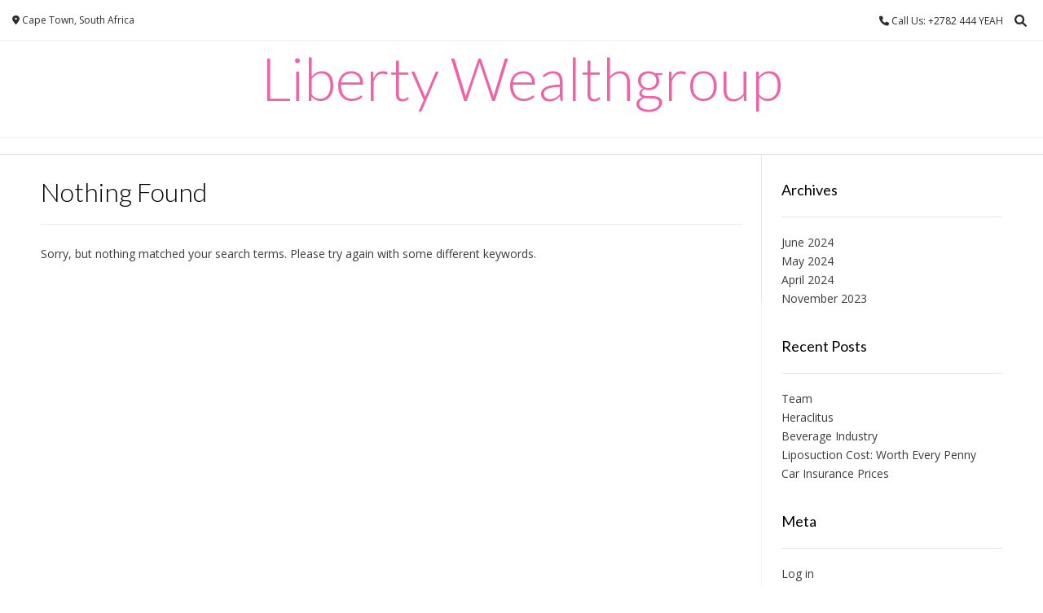

--- FILE ---
content_type: text/html; charset=UTF-8
request_url: https://www.libertywealthgroup.com/tag/babies/
body_size: 8779
content:
<!DOCTYPE html><!-- Vogue.ORG -->
<html lang="en-US">
<head>
<meta charset="UTF-8">
<meta name="viewport" content="width=device-width, initial-scale=1">
<link rel="profile" href="http://gmpg.org/xfn/11">
<title>babies &#8211; Liberty Wealthgroup</title>
<meta name='robots' content='max-image-preview:large' />
<link rel='dns-prefetch' href='//fonts.googleapis.com' />
<link rel="alternate" type="application/rss+xml" title="Liberty Wealthgroup &raquo; Feed" href="https://www.libertywealthgroup.com/feed/" />
<link rel="alternate" type="application/rss+xml" title="Liberty Wealthgroup &raquo; Comments Feed" href="https://www.libertywealthgroup.com/comments/feed/" />


<!-- WS Google Webmaster Tools v2.1 - https://wordpress.org/plugins/ws-google-webmaster-tools/ -->
<!-- Website - http://www.webshouter.net/ -->
<meta name="google-site-verification" content="eHzh0x1Ch-iA5jwsHrevYdfUhb_1BKxuJzMW_AiKhlY" />
<!-- / WS Google Webmaster Tools plugin. -->

<link rel="alternate" type="application/rss+xml" title="Liberty Wealthgroup &raquo; babies Tag Feed" href="https://www.libertywealthgroup.com/tag/babies/feed/" />
<style id='wp-img-auto-sizes-contain-inline-css' type='text/css'>
img:is([sizes=auto i],[sizes^="auto," i]){contain-intrinsic-size:3000px 1500px}
/*# sourceURL=wp-img-auto-sizes-contain-inline-css */
</style>
<style id='wp-emoji-styles-inline-css' type='text/css'>

	img.wp-smiley, img.emoji {
		display: inline !important;
		border: none !important;
		box-shadow: none !important;
		height: 1em !important;
		width: 1em !important;
		margin: 0 0.07em !important;
		vertical-align: -0.1em !important;
		background: none !important;
		padding: 0 !important;
	}
/*# sourceURL=wp-emoji-styles-inline-css */
</style>
<style id='wp-block-library-inline-css' type='text/css'>
:root{--wp-block-synced-color:#7a00df;--wp-block-synced-color--rgb:122,0,223;--wp-bound-block-color:var(--wp-block-synced-color);--wp-editor-canvas-background:#ddd;--wp-admin-theme-color:#007cba;--wp-admin-theme-color--rgb:0,124,186;--wp-admin-theme-color-darker-10:#006ba1;--wp-admin-theme-color-darker-10--rgb:0,107,160.5;--wp-admin-theme-color-darker-20:#005a87;--wp-admin-theme-color-darker-20--rgb:0,90,135;--wp-admin-border-width-focus:2px}@media (min-resolution:192dpi){:root{--wp-admin-border-width-focus:1.5px}}.wp-element-button{cursor:pointer}:root .has-very-light-gray-background-color{background-color:#eee}:root .has-very-dark-gray-background-color{background-color:#313131}:root .has-very-light-gray-color{color:#eee}:root .has-very-dark-gray-color{color:#313131}:root .has-vivid-green-cyan-to-vivid-cyan-blue-gradient-background{background:linear-gradient(135deg,#00d084,#0693e3)}:root .has-purple-crush-gradient-background{background:linear-gradient(135deg,#34e2e4,#4721fb 50%,#ab1dfe)}:root .has-hazy-dawn-gradient-background{background:linear-gradient(135deg,#faaca8,#dad0ec)}:root .has-subdued-olive-gradient-background{background:linear-gradient(135deg,#fafae1,#67a671)}:root .has-atomic-cream-gradient-background{background:linear-gradient(135deg,#fdd79a,#004a59)}:root .has-nightshade-gradient-background{background:linear-gradient(135deg,#330968,#31cdcf)}:root .has-midnight-gradient-background{background:linear-gradient(135deg,#020381,#2874fc)}:root{--wp--preset--font-size--normal:16px;--wp--preset--font-size--huge:42px}.has-regular-font-size{font-size:1em}.has-larger-font-size{font-size:2.625em}.has-normal-font-size{font-size:var(--wp--preset--font-size--normal)}.has-huge-font-size{font-size:var(--wp--preset--font-size--huge)}.has-text-align-center{text-align:center}.has-text-align-left{text-align:left}.has-text-align-right{text-align:right}.has-fit-text{white-space:nowrap!important}#end-resizable-editor-section{display:none}.aligncenter{clear:both}.items-justified-left{justify-content:flex-start}.items-justified-center{justify-content:center}.items-justified-right{justify-content:flex-end}.items-justified-space-between{justify-content:space-between}.screen-reader-text{border:0;clip-path:inset(50%);height:1px;margin:-1px;overflow:hidden;padding:0;position:absolute;width:1px;word-wrap:normal!important}.screen-reader-text:focus{background-color:#ddd;clip-path:none;color:#444;display:block;font-size:1em;height:auto;left:5px;line-height:normal;padding:15px 23px 14px;text-decoration:none;top:5px;width:auto;z-index:100000}html :where(.has-border-color){border-style:solid}html :where([style*=border-top-color]){border-top-style:solid}html :where([style*=border-right-color]){border-right-style:solid}html :where([style*=border-bottom-color]){border-bottom-style:solid}html :where([style*=border-left-color]){border-left-style:solid}html :where([style*=border-width]){border-style:solid}html :where([style*=border-top-width]){border-top-style:solid}html :where([style*=border-right-width]){border-right-style:solid}html :where([style*=border-bottom-width]){border-bottom-style:solid}html :where([style*=border-left-width]){border-left-style:solid}html :where(img[class*=wp-image-]){height:auto;max-width:100%}:where(figure){margin:0 0 1em}html :where(.is-position-sticky){--wp-admin--admin-bar--position-offset:var(--wp-admin--admin-bar--height,0px)}@media screen and (max-width:600px){html :where(.is-position-sticky){--wp-admin--admin-bar--position-offset:0px}}

/*# sourceURL=wp-block-library-inline-css */
</style><style id='global-styles-inline-css' type='text/css'>
:root{--wp--preset--aspect-ratio--square: 1;--wp--preset--aspect-ratio--4-3: 4/3;--wp--preset--aspect-ratio--3-4: 3/4;--wp--preset--aspect-ratio--3-2: 3/2;--wp--preset--aspect-ratio--2-3: 2/3;--wp--preset--aspect-ratio--16-9: 16/9;--wp--preset--aspect-ratio--9-16: 9/16;--wp--preset--color--black: #000000;--wp--preset--color--cyan-bluish-gray: #abb8c3;--wp--preset--color--white: #ffffff;--wp--preset--color--pale-pink: #f78da7;--wp--preset--color--vivid-red: #cf2e2e;--wp--preset--color--luminous-vivid-orange: #ff6900;--wp--preset--color--luminous-vivid-amber: #fcb900;--wp--preset--color--light-green-cyan: #7bdcb5;--wp--preset--color--vivid-green-cyan: #00d084;--wp--preset--color--pale-cyan-blue: #8ed1fc;--wp--preset--color--vivid-cyan-blue: #0693e3;--wp--preset--color--vivid-purple: #9b51e0;--wp--preset--gradient--vivid-cyan-blue-to-vivid-purple: linear-gradient(135deg,rgb(6,147,227) 0%,rgb(155,81,224) 100%);--wp--preset--gradient--light-green-cyan-to-vivid-green-cyan: linear-gradient(135deg,rgb(122,220,180) 0%,rgb(0,208,130) 100%);--wp--preset--gradient--luminous-vivid-amber-to-luminous-vivid-orange: linear-gradient(135deg,rgb(252,185,0) 0%,rgb(255,105,0) 100%);--wp--preset--gradient--luminous-vivid-orange-to-vivid-red: linear-gradient(135deg,rgb(255,105,0) 0%,rgb(207,46,46) 100%);--wp--preset--gradient--very-light-gray-to-cyan-bluish-gray: linear-gradient(135deg,rgb(238,238,238) 0%,rgb(169,184,195) 100%);--wp--preset--gradient--cool-to-warm-spectrum: linear-gradient(135deg,rgb(74,234,220) 0%,rgb(151,120,209) 20%,rgb(207,42,186) 40%,rgb(238,44,130) 60%,rgb(251,105,98) 80%,rgb(254,248,76) 100%);--wp--preset--gradient--blush-light-purple: linear-gradient(135deg,rgb(255,206,236) 0%,rgb(152,150,240) 100%);--wp--preset--gradient--blush-bordeaux: linear-gradient(135deg,rgb(254,205,165) 0%,rgb(254,45,45) 50%,rgb(107,0,62) 100%);--wp--preset--gradient--luminous-dusk: linear-gradient(135deg,rgb(255,203,112) 0%,rgb(199,81,192) 50%,rgb(65,88,208) 100%);--wp--preset--gradient--pale-ocean: linear-gradient(135deg,rgb(255,245,203) 0%,rgb(182,227,212) 50%,rgb(51,167,181) 100%);--wp--preset--gradient--electric-grass: linear-gradient(135deg,rgb(202,248,128) 0%,rgb(113,206,126) 100%);--wp--preset--gradient--midnight: linear-gradient(135deg,rgb(2,3,129) 0%,rgb(40,116,252) 100%);--wp--preset--font-size--small: 13px;--wp--preset--font-size--medium: 20px;--wp--preset--font-size--large: 36px;--wp--preset--font-size--x-large: 42px;--wp--preset--spacing--20: 0.44rem;--wp--preset--spacing--30: 0.67rem;--wp--preset--spacing--40: 1rem;--wp--preset--spacing--50: 1.5rem;--wp--preset--spacing--60: 2.25rem;--wp--preset--spacing--70: 3.38rem;--wp--preset--spacing--80: 5.06rem;--wp--preset--shadow--natural: 6px 6px 9px rgba(0, 0, 0, 0.2);--wp--preset--shadow--deep: 12px 12px 50px rgba(0, 0, 0, 0.4);--wp--preset--shadow--sharp: 6px 6px 0px rgba(0, 0, 0, 0.2);--wp--preset--shadow--outlined: 6px 6px 0px -3px rgb(255, 255, 255), 6px 6px rgb(0, 0, 0);--wp--preset--shadow--crisp: 6px 6px 0px rgb(0, 0, 0);}:where(.is-layout-flex){gap: 0.5em;}:where(.is-layout-grid){gap: 0.5em;}body .is-layout-flex{display: flex;}.is-layout-flex{flex-wrap: wrap;align-items: center;}.is-layout-flex > :is(*, div){margin: 0;}body .is-layout-grid{display: grid;}.is-layout-grid > :is(*, div){margin: 0;}:where(.wp-block-columns.is-layout-flex){gap: 2em;}:where(.wp-block-columns.is-layout-grid){gap: 2em;}:where(.wp-block-post-template.is-layout-flex){gap: 1.25em;}:where(.wp-block-post-template.is-layout-grid){gap: 1.25em;}.has-black-color{color: var(--wp--preset--color--black) !important;}.has-cyan-bluish-gray-color{color: var(--wp--preset--color--cyan-bluish-gray) !important;}.has-white-color{color: var(--wp--preset--color--white) !important;}.has-pale-pink-color{color: var(--wp--preset--color--pale-pink) !important;}.has-vivid-red-color{color: var(--wp--preset--color--vivid-red) !important;}.has-luminous-vivid-orange-color{color: var(--wp--preset--color--luminous-vivid-orange) !important;}.has-luminous-vivid-amber-color{color: var(--wp--preset--color--luminous-vivid-amber) !important;}.has-light-green-cyan-color{color: var(--wp--preset--color--light-green-cyan) !important;}.has-vivid-green-cyan-color{color: var(--wp--preset--color--vivid-green-cyan) !important;}.has-pale-cyan-blue-color{color: var(--wp--preset--color--pale-cyan-blue) !important;}.has-vivid-cyan-blue-color{color: var(--wp--preset--color--vivid-cyan-blue) !important;}.has-vivid-purple-color{color: var(--wp--preset--color--vivid-purple) !important;}.has-black-background-color{background-color: var(--wp--preset--color--black) !important;}.has-cyan-bluish-gray-background-color{background-color: var(--wp--preset--color--cyan-bluish-gray) !important;}.has-white-background-color{background-color: var(--wp--preset--color--white) !important;}.has-pale-pink-background-color{background-color: var(--wp--preset--color--pale-pink) !important;}.has-vivid-red-background-color{background-color: var(--wp--preset--color--vivid-red) !important;}.has-luminous-vivid-orange-background-color{background-color: var(--wp--preset--color--luminous-vivid-orange) !important;}.has-luminous-vivid-amber-background-color{background-color: var(--wp--preset--color--luminous-vivid-amber) !important;}.has-light-green-cyan-background-color{background-color: var(--wp--preset--color--light-green-cyan) !important;}.has-vivid-green-cyan-background-color{background-color: var(--wp--preset--color--vivid-green-cyan) !important;}.has-pale-cyan-blue-background-color{background-color: var(--wp--preset--color--pale-cyan-blue) !important;}.has-vivid-cyan-blue-background-color{background-color: var(--wp--preset--color--vivid-cyan-blue) !important;}.has-vivid-purple-background-color{background-color: var(--wp--preset--color--vivid-purple) !important;}.has-black-border-color{border-color: var(--wp--preset--color--black) !important;}.has-cyan-bluish-gray-border-color{border-color: var(--wp--preset--color--cyan-bluish-gray) !important;}.has-white-border-color{border-color: var(--wp--preset--color--white) !important;}.has-pale-pink-border-color{border-color: var(--wp--preset--color--pale-pink) !important;}.has-vivid-red-border-color{border-color: var(--wp--preset--color--vivid-red) !important;}.has-luminous-vivid-orange-border-color{border-color: var(--wp--preset--color--luminous-vivid-orange) !important;}.has-luminous-vivid-amber-border-color{border-color: var(--wp--preset--color--luminous-vivid-amber) !important;}.has-light-green-cyan-border-color{border-color: var(--wp--preset--color--light-green-cyan) !important;}.has-vivid-green-cyan-border-color{border-color: var(--wp--preset--color--vivid-green-cyan) !important;}.has-pale-cyan-blue-border-color{border-color: var(--wp--preset--color--pale-cyan-blue) !important;}.has-vivid-cyan-blue-border-color{border-color: var(--wp--preset--color--vivid-cyan-blue) !important;}.has-vivid-purple-border-color{border-color: var(--wp--preset--color--vivid-purple) !important;}.has-vivid-cyan-blue-to-vivid-purple-gradient-background{background: var(--wp--preset--gradient--vivid-cyan-blue-to-vivid-purple) !important;}.has-light-green-cyan-to-vivid-green-cyan-gradient-background{background: var(--wp--preset--gradient--light-green-cyan-to-vivid-green-cyan) !important;}.has-luminous-vivid-amber-to-luminous-vivid-orange-gradient-background{background: var(--wp--preset--gradient--luminous-vivid-amber-to-luminous-vivid-orange) !important;}.has-luminous-vivid-orange-to-vivid-red-gradient-background{background: var(--wp--preset--gradient--luminous-vivid-orange-to-vivid-red) !important;}.has-very-light-gray-to-cyan-bluish-gray-gradient-background{background: var(--wp--preset--gradient--very-light-gray-to-cyan-bluish-gray) !important;}.has-cool-to-warm-spectrum-gradient-background{background: var(--wp--preset--gradient--cool-to-warm-spectrum) !important;}.has-blush-light-purple-gradient-background{background: var(--wp--preset--gradient--blush-light-purple) !important;}.has-blush-bordeaux-gradient-background{background: var(--wp--preset--gradient--blush-bordeaux) !important;}.has-luminous-dusk-gradient-background{background: var(--wp--preset--gradient--luminous-dusk) !important;}.has-pale-ocean-gradient-background{background: var(--wp--preset--gradient--pale-ocean) !important;}.has-electric-grass-gradient-background{background: var(--wp--preset--gradient--electric-grass) !important;}.has-midnight-gradient-background{background: var(--wp--preset--gradient--midnight) !important;}.has-small-font-size{font-size: var(--wp--preset--font-size--small) !important;}.has-medium-font-size{font-size: var(--wp--preset--font-size--medium) !important;}.has-large-font-size{font-size: var(--wp--preset--font-size--large) !important;}.has-x-large-font-size{font-size: var(--wp--preset--font-size--x-large) !important;}
/*# sourceURL=global-styles-inline-css */
</style>

<style id='classic-theme-styles-inline-css' type='text/css'>
/*! This file is auto-generated */
.wp-block-button__link{color:#fff;background-color:#32373c;border-radius:9999px;box-shadow:none;text-decoration:none;padding:calc(.667em + 2px) calc(1.333em + 2px);font-size:1.125em}.wp-block-file__button{background:#32373c;color:#fff;text-decoration:none}
/*# sourceURL=/wp-includes/css/classic-themes.min.css */
</style>
<link rel='stylesheet' id='customizer_vogue_fonts-css' href='//fonts.googleapis.com/css?family=Open+Sans%3Aregular%2Citalic%2C700%7CLato%3Aregular%2Citalic%2C700%26subset%3Dlatin%2C' type='text/css' media='screen' />
<link rel='stylesheet' id='vogue-body-font-default-css' href='//fonts.googleapis.com/css?family=Open+Sans%3A400%2C300%2C300italic%2C400italic%2C600%2C600italic%2C700%2C700italic&#038;ver=1.4.77' type='text/css' media='all' />
<link rel='stylesheet' id='vogue-heading-font-default-css' href='//fonts.googleapis.com/css?family=Lato%3A400%2C300%2C300italic%2C400italic%2C700%2C700italic&#038;ver=1.4.77' type='text/css' media='all' />
<link rel='stylesheet' id='vogue-font-awesome-css' href='https://www.libertywealthgroup.com/wp-content/themes/vogue/includes/font-awesome/css/all.min.css?ver=6.0.0' type='text/css' media='all' />
<link rel='stylesheet' id='vogue-style-css' href='https://www.libertywealthgroup.com/wp-content/themes/vogue/style.css?ver=1.4.77' type='text/css' media='all' />
<link rel='stylesheet' id='vogue-header-style-css' href='https://www.libertywealthgroup.com/wp-content/themes/vogue/templates/css/header-one.css?ver=1.4.77' type='text/css' media='all' />
<link rel='stylesheet' id='vogue-footer-style-css' href='https://www.libertywealthgroup.com/wp-content/themes/vogue/templates/css/footer-social.css?ver=1.4.77' type='text/css' media='all' />
<script type="text/javascript" src="https://www.libertywealthgroup.com/wp-includes/js/jquery/jquery.min.js?ver=3.7.1" id="jquery-core-js"></script>
<script type="text/javascript" src="https://www.libertywealthgroup.com/wp-includes/js/jquery/jquery-migrate.min.js?ver=3.4.1" id="jquery-migrate-js"></script>
<link rel="https://api.w.org/" href="https://www.libertywealthgroup.com/wp-json/" /><link rel="alternate" title="JSON" type="application/json" href="https://www.libertywealthgroup.com/wp-json/wp/v2/tags/633" /><meta name="generator" content="WordPress 6.9" />
<style data-context="foundation-flickity-css">/*! Flickity v2.0.2
http://flickity.metafizzy.co
---------------------------------------------- */.flickity-enabled{position:relative}.flickity-enabled:focus{outline:0}.flickity-viewport{overflow:hidden;position:relative;height:100%}.flickity-slider{position:absolute;width:100%;height:100%}.flickity-enabled.is-draggable{-webkit-tap-highlight-color:transparent;tap-highlight-color:transparent;-webkit-user-select:none;-moz-user-select:none;-ms-user-select:none;user-select:none}.flickity-enabled.is-draggable .flickity-viewport{cursor:move;cursor:-webkit-grab;cursor:grab}.flickity-enabled.is-draggable .flickity-viewport.is-pointer-down{cursor:-webkit-grabbing;cursor:grabbing}.flickity-prev-next-button{position:absolute;top:50%;width:44px;height:44px;border:none;border-radius:50%;background:#fff;background:hsla(0,0%,100%,.75);cursor:pointer;-webkit-transform:translateY(-50%);transform:translateY(-50%)}.flickity-prev-next-button:hover{background:#fff}.flickity-prev-next-button:focus{outline:0;box-shadow:0 0 0 5px #09f}.flickity-prev-next-button:active{opacity:.6}.flickity-prev-next-button.previous{left:10px}.flickity-prev-next-button.next{right:10px}.flickity-rtl .flickity-prev-next-button.previous{left:auto;right:10px}.flickity-rtl .flickity-prev-next-button.next{right:auto;left:10px}.flickity-prev-next-button:disabled{opacity:.3;cursor:auto}.flickity-prev-next-button svg{position:absolute;left:20%;top:20%;width:60%;height:60%}.flickity-prev-next-button .arrow{fill:#333}.flickity-page-dots{position:absolute;width:100%;bottom:-25px;padding:0;margin:0;list-style:none;text-align:center;line-height:1}.flickity-rtl .flickity-page-dots{direction:rtl}.flickity-page-dots .dot{display:inline-block;width:10px;height:10px;margin:0 8px;background:#333;border-radius:50%;opacity:.25;cursor:pointer}.flickity-page-dots .dot.is-selected{opacity:1}</style><style data-context="foundation-slideout-css">.slideout-menu{position:fixed;left:0;top:0;bottom:0;right:auto;z-index:0;width:256px;overflow-y:auto;-webkit-overflow-scrolling:touch;display:none}.slideout-menu.pushit-right{left:auto;right:0}.slideout-panel{position:relative;z-index:1;will-change:transform}.slideout-open,.slideout-open .slideout-panel,.slideout-open body{overflow:hidden}.slideout-open .slideout-menu{display:block}.pushit{display:none}</style><style>.ios7.web-app-mode.has-fixed header{ background-color: rgba(3,122,221,.88);}</style></head>
<body class="archive tag tag-babies tag-633 wp-theme-vogue">
<div id="page" class="hfeed site vogue-no-slider">

<a class="skip-link screen-reader-text" href="#site-content">Skip to content</a>

	
		
			
		
<header id="masthead" class="site-header site-header-one">
	
		
			<div class="site-header-topbar">
			<div class="site-topbar-left">
								
								
										
								
								
					            	<span class="site-topbar-left-ad header-address"><i class="fas fa-map-marker-alt"></i> Cape Town, South Africa</span>
								
							</div>
			
			<div class="site-topbar-right">
								
					            	<span class="site-topbar-right-no header-phone"><i class="fas fa-phone"></i> Call Us: +2782 444 YEAH</span>
								
									<button class="menu-search">
				    	<i class="fas fa-search search-btn"></i>
				    </button>
								
							</div>
			
			<div class="clearboth"></div>
		</div>
				    <div class="search-block">
		        <form role="search" method="get" class="search-form" action="https://www.libertywealthgroup.com/">
	<label>
		<input type="search" class="search-field" placeholder="Search &amp; hit enter&hellip;" value="" name="s" />
	</label>
	<input type="submit" class="search-submit" value="&nbsp;" />
</form>		    </div>
				
	<div class="site-container">
		
		<div class="site-branding">
			
					        <h1 class="site-title"><a href="https://www.libertywealthgroup.com/" title="Liberty Wealthgroup">Liberty Wealthgroup</a></h1>
		        <h2 class="site-description"></h2>
		    			
		</div><!-- .site-branding -->
		
	</div>
	
						<nav id="site-navigation" class="main-navigation vogue-mobile-nav-skin-dark" role="navigation">
				<button class="header-menu-button"><i class="fas fa-bars"></i><span>menu</span></button>
				<div id="main-menu" class="main-menu-container">
					<div class="main-menu-inner">
						<button class="main-menu-close"><i class="fas fa-angle-right"></i><i class="fas fa-angle-left"></i></button>
						<div id="primary-menu" class="menu"></div>
						
											</div>
				</div>
			</nav><!-- #site-navigation -->
					
</header><!-- #masthead -->		
		
	
	
	<div id="site-content" class="site-container content-container content-has-sidebar ">

	<div id="primary" class="content-area ">
		<main id="main" class="site-main" role="main">

		
			
<section class="no-results not-found">
	
	<header class="page-header">
		<h1 class="page-title">Nothing Found</h1>
	</header><!-- .page-header -->

	<div class="page-content">
		
			<p>Sorry, but nothing matched your search terms. Please try again with some different keywords.</p>

		        
	</div><!-- .page-content -->
    <div class="clearboth"></div>
    
</section><!-- .no-results -->
		
		</main><!-- #main -->
	</div><!-- #primary -->

	        
<div id="secondary" class="widget-area" role="complementary">
	<aside id="archives-2" class="widget widget_archive"><h4 class="widget-title">Archives</h4>
			<ul>
					<li><a href='https://www.libertywealthgroup.com/2024/06/'>June 2024</a></li>
	<li><a href='https://www.libertywealthgroup.com/2024/05/'>May 2024</a></li>
	<li><a href='https://www.libertywealthgroup.com/2024/04/'>April 2024</a></li>
	<li><a href='https://www.libertywealthgroup.com/2023/11/'>November 2023</a></li>
			</ul>

			</aside>
		<aside id="recent-posts-2" class="widget widget_recent_entries">
		<h4 class="widget-title">Recent Posts</h4>
		<ul>
											<li>
					<a href="https://www.libertywealthgroup.com/team/">Team</a>
									</li>
											<li>
					<a href="https://www.libertywealthgroup.com/heraclitus/">Heraclitus</a>
									</li>
											<li>
					<a href="https://www.libertywealthgroup.com/beverage-industry/">Beverage Industry</a>
									</li>
											<li>
					<a href="https://www.libertywealthgroup.com/liposuction-cost-worth-every-penny/">Liposuction Cost: Worth Every Penny</a>
									</li>
											<li>
					<a href="https://www.libertywealthgroup.com/car-insurance-prices/">Car Insurance Prices</a>
									</li>
					</ul>

		</aside><aside id="meta-2" class="widget widget_meta"><h4 class="widget-title">Meta</h4>
		<ul>
						<li><a href="https://www.libertywealthgroup.com/wp-login.php">Log in</a></li>
			<li><a href="https://www.libertywealthgroup.com/feed/">Entries feed</a></li>
			<li><a href="https://www.libertywealthgroup.com/comments/feed/">Comments feed</a></li>

			<li><a href="https://wordpress.org/">WordPress.org</a></li>
		</ul>

		</aside><aside id="tag_cloud-2" class="widget widget_tag_cloud"><h4 class="widget-title">Tags</h4><div class="tagcloud"><a href="https://www.libertywealthgroup.com/tag/art/" class="tag-cloud-link tag-link-131 tag-link-position-1" style="font-size: 8pt;" aria-label="art (1 item)">art</a>
<a href="https://www.libertywealthgroup.com/tag/bag/" class="tag-cloud-link tag-link-579 tag-link-position-2" style="font-size: 8pt;" aria-label="bag (1 item)">bag</a>
<a href="https://www.libertywealthgroup.com/tag/beauty/" class="tag-cloud-link tag-link-303 tag-link-position-3" style="font-size: 8pt;" aria-label="beauty (1 item)">beauty</a>
<a href="https://www.libertywealthgroup.com/tag/business/" class="tag-cloud-link tag-link-47 tag-link-position-4" style="font-size: 14.3pt;" aria-label="business (2 items)">business</a>
<a href="https://www.libertywealthgroup.com/tag/business-on-the-internet/" class="tag-cloud-link tag-link-46 tag-link-position-5" style="font-size: 8pt;" aria-label="Business on the Internet (1 item)">Business on the Internet</a>
<a href="https://www.libertywealthgroup.com/tag/climate-environment/" class="tag-cloud-link tag-link-293 tag-link-position-6" style="font-size: 8pt;" aria-label="climate &amp; environment (1 item)">climate &amp; environment</a>
<a href="https://www.libertywealthgroup.com/tag/communication/" class="tag-cloud-link tag-link-585 tag-link-position-7" style="font-size: 8pt;" aria-label="communication (1 item)">communication</a>
<a href="https://www.libertywealthgroup.com/tag/consoles-games/" class="tag-cloud-link tag-link-491 tag-link-position-8" style="font-size: 8pt;" aria-label="consoles &amp; games (1 item)">consoles &amp; games</a>
<a href="https://www.libertywealthgroup.com/tag/construction/" class="tag-cloud-link tag-link-324 tag-link-position-9" style="font-size: 8pt;" aria-label="construction (1 item)">construction</a>
<a href="https://www.libertywealthgroup.com/tag/construction-and-repair/" class="tag-cloud-link tag-link-15 tag-link-position-10" style="font-size: 8pt;" aria-label="construction and repair (1 item)">construction and repair</a>
<a href="https://www.libertywealthgroup.com/tag/ecology/" class="tag-cloud-link tag-link-10 tag-link-position-11" style="font-size: 8pt;" aria-label="ecology (1 item)">ecology</a>
<a href="https://www.libertywealthgroup.com/tag/education-career/" class="tag-cloud-link tag-link-273 tag-link-position-12" style="font-size: 8pt;" aria-label="education &amp; career (1 item)">education &amp; career</a>
<a href="https://www.libertywealthgroup.com/tag/electronics-information-technology/" class="tag-cloud-link tag-link-381 tag-link-position-13" style="font-size: 8pt;" aria-label="electronics &amp; information technology (1 item)">electronics &amp; information technology</a>
<a href="https://www.libertywealthgroup.com/tag/energy/" class="tag-cloud-link tag-link-292 tag-link-position-14" style="font-size: 8pt;" aria-label="energy (1 item)">energy</a>
<a href="https://www.libertywealthgroup.com/tag/food/" class="tag-cloud-link tag-link-412 tag-link-position-15" style="font-size: 8pt;" aria-label="food (1 item)">food</a>
<a href="https://www.libertywealthgroup.com/tag/furious-at-doses-deposit-balance-of-the-ministry-of-the-environment/" class="tag-cloud-link tag-link-1125 tag-link-position-16" style="font-size: 8pt;" aria-label="furious at doses deposit balance of the Ministry of the environment (1 item)">furious at doses deposit balance of the Ministry of the environment</a>
<a href="https://www.libertywealthgroup.com/tag/games/" class="tag-cloud-link tag-link-108 tag-link-position-17" style="font-size: 8pt;" aria-label="Games (1 item)">Games</a>
<a href="https://www.libertywealthgroup.com/tag/garden-home-factory/" class="tag-cloud-link tag-link-442 tag-link-position-18" style="font-size: 8pt;" aria-label="garden &amp; home factory (1 item)">garden &amp; home factory</a>
<a href="https://www.libertywealthgroup.com/tag/general-partridge/" class="tag-cloud-link tag-link-1111 tag-link-position-19" style="font-size: 8pt;" aria-label="general partridge (1 item)">general partridge</a>
<a href="https://www.libertywealthgroup.com/tag/hardware-software/" class="tag-cloud-link tag-link-281 tag-link-position-20" style="font-size: 14.3pt;" aria-label="hardware &amp; software (2 items)">hardware &amp; software</a>
<a href="https://www.libertywealthgroup.com/tag/health/" class="tag-cloud-link tag-link-151 tag-link-position-21" style="font-size: 8pt;" aria-label="health (1 item)">health</a>
<a href="https://www.libertywealthgroup.com/tag/home/" class="tag-cloud-link tag-link-19 tag-link-position-22" style="font-size: 8pt;" aria-label="home (1 item)">home</a>
<a href="https://www.libertywealthgroup.com/tag/home-page/" class="tag-cloud-link tag-link-173 tag-link-position-23" style="font-size: 8pt;" aria-label="home page (1 item)">home page</a>
<a href="https://www.libertywealthgroup.com/tag/internet-multimedia/" class="tag-cloud-link tag-link-268 tag-link-position-24" style="font-size: 18.5pt;" aria-label="internet &amp; multimedia (3 items)">internet &amp; multimedia</a>
<a href="https://www.libertywealthgroup.com/tag/it/" class="tag-cloud-link tag-link-280 tag-link-position-25" style="font-size: 14.3pt;" aria-label="it (2 items)">it</a>
<a href="https://www.libertywealthgroup.com/tag/latest-news/" class="tag-cloud-link tag-link-696 tag-link-position-26" style="font-size: 8pt;" aria-label="latest-news (1 item)">latest-news</a>
<a href="https://www.libertywealthgroup.com/tag/medicina-alternativa/" class="tag-cloud-link tag-link-242 tag-link-position-27" style="font-size: 8pt;" aria-label="medicina-alternativa (1 item)">medicina-alternativa</a>
<a href="https://www.libertywealthgroup.com/tag/nachrichten/" class="tag-cloud-link tag-link-1074 tag-link-position-28" style="font-size: 8pt;" aria-label="nachrichten (1 item)">nachrichten</a>
<a href="https://www.libertywealthgroup.com/tag/news/" class="tag-cloud-link tag-link-138 tag-link-position-29" style="font-size: 8pt;" aria-label="news (1 item)">news</a>
<a href="https://www.libertywealthgroup.com/tag/news-press-lyrics/" class="tag-cloud-link tag-link-279 tag-link-position-30" style="font-size: 8pt;" aria-label="news &amp; press lyrics (1 item)">news &amp; press lyrics</a>
<a href="https://www.libertywealthgroup.com/tag/noticias-actualidad/" class="tag-cloud-link tag-link-158 tag-link-position-31" style="font-size: 8pt;" aria-label="noticias-actualidad (1 item)">noticias-actualidad</a>
<a href="https://www.libertywealthgroup.com/tag/office/" class="tag-cloud-link tag-link-1112 tag-link-position-32" style="font-size: 8pt;" aria-label="Office (1 item)">Office</a>
<a href="https://www.libertywealthgroup.com/tag/philosophy/" class="tag-cloud-link tag-link-36 tag-link-position-33" style="font-size: 8pt;" aria-label="philosophy (1 item)">philosophy</a>
<a href="https://www.libertywealthgroup.com/tag/planning-architecture/" class="tag-cloud-link tag-link-325 tag-link-position-34" style="font-size: 14.3pt;" aria-label="planning &amp; architecture (2 items)">planning &amp; architecture</a>
<a href="https://www.libertywealthgroup.com/tag/promyshlennoct/" class="tag-cloud-link tag-link-1124 tag-link-position-35" style="font-size: 8pt;" aria-label="promyshlennoct (1 item)">promyshlennoct</a>
<a href="https://www.libertywealthgroup.com/tag/role/" class="tag-cloud-link tag-link-192 tag-link-position-36" style="font-size: 8pt;" aria-label="role (1 item)">role</a>
<a href="https://www.libertywealthgroup.com/tag/the-news/" class="tag-cloud-link tag-link-111 tag-link-position-37" style="font-size: 8pt;" aria-label="the news (1 item)">the news</a>
<a href="https://www.libertywealthgroup.com/tag/training/" class="tag-cloud-link tag-link-783 tag-link-position-38" style="font-size: 8pt;" aria-label="training (1 item)">training</a>
<a href="https://www.libertywealthgroup.com/tag/travel/" class="tag-cloud-link tag-link-62 tag-link-position-39" style="font-size: 22pt;" aria-label="travel (4 items)">travel</a>
<a href="https://www.libertywealthgroup.com/tag/vacation-tourism/" class="tag-cloud-link tag-link-267 tag-link-position-40" style="font-size: 22pt;" aria-label="vacation &amp; tourism (4 items)">vacation &amp; tourism</a>
<a href="https://www.libertywealthgroup.com/tag/vocational/" class="tag-cloud-link tag-link-272 tag-link-position-41" style="font-size: 8pt;" aria-label="vocational (1 item)">vocational</a></div>
</aside></div><!-- #secondary -->
    	
	<div class="clearboth"></div>
	
		<div class="clearboth"></div>
	</div><!-- #content -->
	
			
		<footer id="colophon" class="site-footer site-footer-social" role="contentinfo">
	
	<div class="site-footer-icons">
        <div class="site-container">
        	
        		            
	            			
						
        	<div class="site-footer-social-ad header-address"><i class="fas fa-map-marker-alt"></i> Cape Town, South Africa        	
		</div><div class="site-footer-social-copy">Theme: <a href="https://demo.kairaweb.com/#vogue">Vogue</a> by Kaira</div><div class="clearboth"></div></div></div>        
</footer>

	
	<div class="site-footer-bottom-bar">
	
		<div class="site-container">
			
			
						
	        <div class="menu"></div>
	        
	                        
	    </div>
		
        <div class="clearboth"></div>
	</div>
	
		
        
	
</div><!-- #page -->


<script type="speculationrules">
{"prefetch":[{"source":"document","where":{"and":[{"href_matches":"/*"},{"not":{"href_matches":["/wp-*.php","/wp-admin/*","/wp-content/uploads/*","/wp-content/*","/wp-content/plugins/*","/wp-content/themes/vogue/*","/*\\?(.+)"]}},{"not":{"selector_matches":"a[rel~=\"nofollow\"]"}},{"not":{"selector_matches":".no-prefetch, .no-prefetch a"}}]},"eagerness":"conservative"}]}
</script>
<!-- Powered by WPtouch: 4.3.62 -->	<script>
	/(trident|msie)/i.test(navigator.userAgent)&&document.getElementById&&window.addEventListener&&window.addEventListener("hashchange",function(){var t,e=location.hash.substring(1);/^[A-z0-9_-]+$/.test(e)&&(t=document.getElementById(e))&&(/^(?:a|select|input|button|textarea)$/i.test(t.tagName)||(t.tabIndex=-1),t.focus())},!1);
	</script><script type="text/javascript" src="https://www.libertywealthgroup.com/wp-content/themes/vogue/js/jquery.carouFredSel-6.2.1-packed.js?ver=1.4.77" id="caroufredsel-js"></script>
<script type="text/javascript" src="https://www.libertywealthgroup.com/wp-content/themes/vogue/js/custom.js?ver=1.4.77" id="vogue-customjs-js"></script>
<script id="wp-emoji-settings" type="application/json">
{"baseUrl":"https://s.w.org/images/core/emoji/17.0.2/72x72/","ext":".png","svgUrl":"https://s.w.org/images/core/emoji/17.0.2/svg/","svgExt":".svg","source":{"concatemoji":"https://www.libertywealthgroup.com/wp-includes/js/wp-emoji-release.min.js?ver=6.9"}}
</script>
<script type="module">
/* <![CDATA[ */
/*! This file is auto-generated */
const a=JSON.parse(document.getElementById("wp-emoji-settings").textContent),o=(window._wpemojiSettings=a,"wpEmojiSettingsSupports"),s=["flag","emoji"];function i(e){try{var t={supportTests:e,timestamp:(new Date).valueOf()};sessionStorage.setItem(o,JSON.stringify(t))}catch(e){}}function c(e,t,n){e.clearRect(0,0,e.canvas.width,e.canvas.height),e.fillText(t,0,0);t=new Uint32Array(e.getImageData(0,0,e.canvas.width,e.canvas.height).data);e.clearRect(0,0,e.canvas.width,e.canvas.height),e.fillText(n,0,0);const a=new Uint32Array(e.getImageData(0,0,e.canvas.width,e.canvas.height).data);return t.every((e,t)=>e===a[t])}function p(e,t){e.clearRect(0,0,e.canvas.width,e.canvas.height),e.fillText(t,0,0);var n=e.getImageData(16,16,1,1);for(let e=0;e<n.data.length;e++)if(0!==n.data[e])return!1;return!0}function u(e,t,n,a){switch(t){case"flag":return n(e,"\ud83c\udff3\ufe0f\u200d\u26a7\ufe0f","\ud83c\udff3\ufe0f\u200b\u26a7\ufe0f")?!1:!n(e,"\ud83c\udde8\ud83c\uddf6","\ud83c\udde8\u200b\ud83c\uddf6")&&!n(e,"\ud83c\udff4\udb40\udc67\udb40\udc62\udb40\udc65\udb40\udc6e\udb40\udc67\udb40\udc7f","\ud83c\udff4\u200b\udb40\udc67\u200b\udb40\udc62\u200b\udb40\udc65\u200b\udb40\udc6e\u200b\udb40\udc67\u200b\udb40\udc7f");case"emoji":return!a(e,"\ud83e\u1fac8")}return!1}function f(e,t,n,a){let r;const o=(r="undefined"!=typeof WorkerGlobalScope&&self instanceof WorkerGlobalScope?new OffscreenCanvas(300,150):document.createElement("canvas")).getContext("2d",{willReadFrequently:!0}),s=(o.textBaseline="top",o.font="600 32px Arial",{});return e.forEach(e=>{s[e]=t(o,e,n,a)}),s}function r(e){var t=document.createElement("script");t.src=e,t.defer=!0,document.head.appendChild(t)}a.supports={everything:!0,everythingExceptFlag:!0},new Promise(t=>{let n=function(){try{var e=JSON.parse(sessionStorage.getItem(o));if("object"==typeof e&&"number"==typeof e.timestamp&&(new Date).valueOf()<e.timestamp+604800&&"object"==typeof e.supportTests)return e.supportTests}catch(e){}return null}();if(!n){if("undefined"!=typeof Worker&&"undefined"!=typeof OffscreenCanvas&&"undefined"!=typeof URL&&URL.createObjectURL&&"undefined"!=typeof Blob)try{var e="postMessage("+f.toString()+"("+[JSON.stringify(s),u.toString(),c.toString(),p.toString()].join(",")+"));",a=new Blob([e],{type:"text/javascript"});const r=new Worker(URL.createObjectURL(a),{name:"wpTestEmojiSupports"});return void(r.onmessage=e=>{i(n=e.data),r.terminate(),t(n)})}catch(e){}i(n=f(s,u,c,p))}t(n)}).then(e=>{for(const n in e)a.supports[n]=e[n],a.supports.everything=a.supports.everything&&a.supports[n],"flag"!==n&&(a.supports.everythingExceptFlag=a.supports.everythingExceptFlag&&a.supports[n]);var t;a.supports.everythingExceptFlag=a.supports.everythingExceptFlag&&!a.supports.flag,a.supports.everything||((t=a.source||{}).concatemoji?r(t.concatemoji):t.wpemoji&&t.twemoji&&(r(t.twemoji),r(t.wpemoji)))});
//# sourceURL=https://www.libertywealthgroup.com/wp-includes/js/wp-emoji-loader.min.js
/* ]]> */
</script>
</body>
</html>
